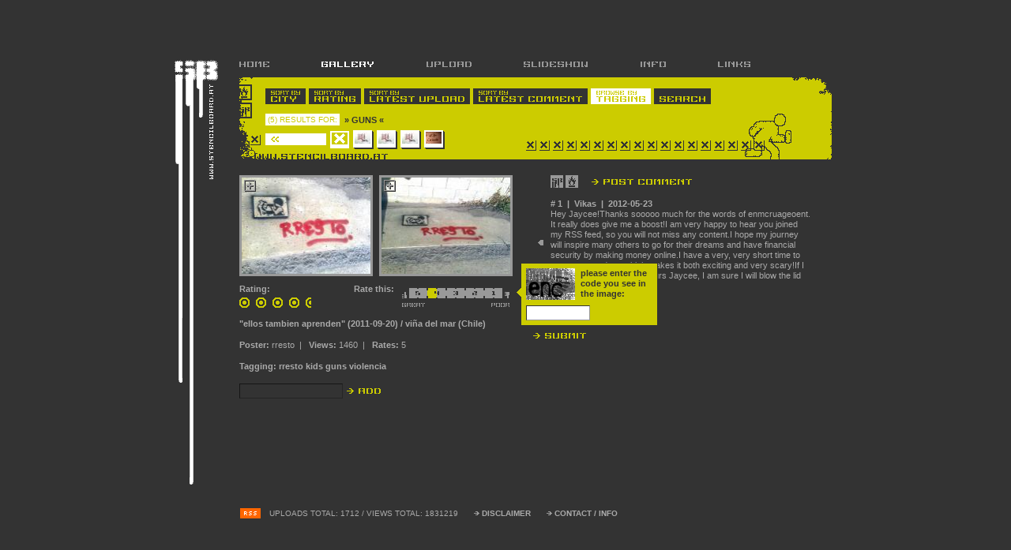

--- FILE ---
content_type: text/html; charset=UTF-8
request_url: http://www.stencilboard.at/gallerytagging.php?tg=guns&iid=1860&page=0&showcaptcha=true&iRate=8
body_size: 15617
content:
<!DOCTYPE html>
<html lang="en">
<head>
  <meta charset="UTF-8" />
  <meta http-equiv="Content-Type" content="text/html; charset=iso-8859-1" />
  <title>· stencilboard.at ·</title>

  <!-- Stylesheets -->
  <link rel="stylesheet" href="styles/stnclbrd_s_dev.css" title="default" />
  <link rel="stylesheet" type="text/css" href="styles/jquery.lightbox-0.5.css" media="screen" />

  <!-- Scripts -->
  <script src="scripts/stnclbrd.js" type="text/javascript"></script>
  <script type="text/javascript" src="scripts/jquery.js"></script>
  <script type="text/javascript" src="scripts/jquery.lightbox-0.5.js"></script>

  <script type="text/javascript">
    function jumpToCity(selObj, restore = false) {
      const cid = selObj.options[selObj.selectedIndex].value;
      window.location.href = `?first=true&page=0&cid=${cid}`;
      if (restore) selObj.selectedIndex = 0;
    }

    document.addEventListener("DOMContentLoaded", function () {
      if (window.jQuery) {
        $('#gallery a').lightBox();
      } else {
        console.error("jQuery is not loaded!");
      }
    });
  </script>
</head>
<body>
  <div id="horizon">
    <div id="wrapper"> 
      <div id="logo"> 
        <h1><a href="index.php">www.stencilboard.at</a> - prevent disappearance</h1>
      </div>
      
      <div id="containerinside"> 
        <ul class="mainnav">
          <li><a class="mnhome" href="index.php" title="home"><b>HOME</b></a></li>
          <li class="sel"><a class="mngallery" href="gallery_overview.php" title="gallery"><b>GALLERY</b></a></li>
          <li><a class="mnupload" href="stencils4/upload.php" title="upload"><b>UPLOAD</b></a></li>
          <li class="invisible"><a class="mntalk" href="talk.php" title="talk"><b>TALK</b></a></li>
          <li><a class="mnslideshow" href="slideshow_select.php" title="slideshow"><b>SLIDESHOW</b></a></li>
          <li><a class="mninfo" href="info.php" title="info"><b>INFO</b></a></li>
          <li><a class="mnlinks" href="links.php" title="links"><b>LINKS</b></a></li>
        </ul>
        
        <div id="submenuelarge"> 
          <ul class="submenueline01">
            <li><a class="sortbycity" href="gallery.php?sid=1" title="sort entries by city"><em>SORT ENTRIES BY </em><b>CITY</b></a></li>
            <li><a class="sortbyrating" href="gallerysort.php?sid=2" title="sort entries by user rating"><em>SORT ENTRIES BY </em><b>RATING</b></a></li>
            <li><a class="sortbyupload" href="gallerysort.php?sid=3" title="sort entries by latest upload"><em>SORT ENTRIES BY </em><b>LATEST UPLOAD</b></a></li>
            <li><a class="sortbycomment" href="gallerysort.php?sid=4" title="sort entries by latest comment"><em>SORT ENTRIES BY </em><b>LATEST COMMENT</b></a></li>
            <li class="sel"><a class="sortbytagging" href="gallerytagging.php" title="browse entries by tagging"><em>BROWSE ENTRIES BY </em><b>TAGGING</b></a></li>
            <li><a class="sortbysearch" href="gallerysearch.php" title="search entries"><b>SEARCH</b><em> ENTRIES</em></a></li>
          </ul>
          
          <ul class="submenueline02">
            <li class="entrycounter">(5) RESULTS FOR:</li>
            <li class="tag">&raquo; 
              guns              &laquo;
            </li>
          </ul>
          
          <ul class="submenueline03">
            
                          <li class="previnactive">&nbsp;</li>
            
                                <li class="entryfile" style="background-image: url('stencils4/1860a_ellostambienaprenden_s_t.jpg');">
                      <a href="gallerytagging.php?iid=1860&page=0&tg=guns&sid=1"
                         class="fileselected"
                         title="ellos tambien aprenden | 2011-09-20">
                        <b>ellos tambien aprenden</b>
                      </a>
                    </li>
                                <li class="entryfile" style="background-image: url('stencils4/1862a_miniarmas_s_t.jpg');">
                      <a href="gallerytagging.php?iid=1862&page=0&tg=guns&sid=1"
                         class=""
                         title="mini armas | 2011-09-20">
                        <b>mini armas</b>
                      </a>
                    </li>
                                <li class="entryfile" style="background-image: url('stencils4/1862a_miniarmas_s_t.jpg');">
                      <a href="gallerytagging.php?iid=1862&page=0&tg=guns&sid=1"
                         class=""
                         title="mini armas | 2011-09-20">
                        <b>mini armas</b>
                      </a>
                    </li>
                                <li class="entryfile" style="background-image: url('stencils4/1862a_miniarmas_s_t.jpg');">
                      <a href="gallerytagging.php?iid=1862&page=0&tg=guns&sid=1"
                         class=""
                         title="mini armas | 2011-09-20">
                        <b>mini armas</b>
                      </a>
                    </li>
                                <li class="entryfile" style="background-image: url('stencils4/1903a_Followyourleader_s_t.jpg');">
                      <a href="gallerytagging.php?iid=1903&page=0&tg=guns&sid=1"
                         class=""
                         title="Follow your leader | 2013-03-10">
                        <b>Follow your leader</b>
                      </a>
                    </li>
                      </ul>
        </div>

                  
          <div id="leftframe"> 
            <div class="insider"> 
              <div id="gallery">
                <div id="photo01"> 
                  <div class="plus"></div>
                  <a href="stencils4/1860a_ellostambienaprenden_l.jpg" class="photo" title="ellos tambien aprenden">
                    <img src="stencils4/1860a_ellostambienaprenden_s.jpg" alt="ellos tambien aprenden - detail view (opens popup window)" width="163" height="122" />
                  </a>             
                </div>
                <div id="photo02"> 
                                      <div class="plus"></div>
                    <a href="stencils4/1860b_ellostambienaprenden_l.jpg" class="photo" title="ellos tambien aprenden">
                      <img src="stencils4/1860b_ellostambienaprenden_s.jpg" alt="ellos tambien aprenden - detail view (opens popup window)" width="163" height="122" />
                    </a> 
                                  </div>
              </div>
              <br class="reset" />
              
                              <form class="postcommentform" method="post" action="gallerytagging.php?cid=326&iid=1860&page=0&tg=guns">
                  <input name="iRate" type="hidden" value="8" />
                  <input name="iid" type="hidden" value="1860" />
                  <input name="tg" type="hidden" value="guns" />
                  <div class="rating-verify">
                    <img src="captcha/captcha_small.php" border="0" title="Sicherheitscode" width="62" height="40" />
                    <p>please enter the code you see in the image:</p>
                    <input type="text" class="talkfield" style="width: 75px; clear: both; float: left;" name="sicherheitscode" size="5" />
                    <input class="formbutton" style="float: left; margin: 2px 0 0 6px;" type="image" src="img/bt_comment_post_inv.gif" alt="submit" name="submitrating" value="submit" />
                    <div class="verify-bg-arrow"></div>
                  </div>
                </form>
                            
              <ul class="rating">
                <li>Rating: </li>
                                  <li class="point"><span class="invisible">(1) ratingpoint</span></li>
                                  <li class="point"><span class="invisible">(1) ratingpoint</span></li>
                                  <li class="point"><span class="invisible">(1) ratingpoint</span></li>
                                  <li class="point"><span class="invisible">(1) ratingpoint</span></li>
                                
                                  <li class="point" style="background-image: url(img/ratingpoint_half.gif)">
                    <span class="invisible">(1/2) ratingpoint</span>
                  </li>
                              </ul>

                              <ul class="greatpoor">
                  <li class="ratethis">Rate this:</li>
                                      <li>
                      <a class="ratethis50" 
                         href="gallerytagging.php?tg=guns&iid=1860&page=0&showcaptcha=true&iRate=10" 
                         title="rate this with 5 points">
                        <span class="invisible">rate this entry with 5 points</span>
                      </a>
                    </li>
                                      <li>
                      <a class="ratethis45" 
                         href="gallerytagging.php?tg=guns&iid=1860&page=0&showcaptcha=true&iRate=9" 
                         title="rate this with 4.5 points">
                        <span class="invisible">rate this entry with 4.5 points</span>
                      </a>
                    </li>
                                      <li>
                      <a class="ratethis40 selected" 
                         href="gallerytagging.php?tg=guns&iid=1860&page=0&showcaptcha=true&iRate=8" 
                         title="rate this with 4 points">
                        <span class="invisible">rate this entry with 4 points</span>
                      </a>
                    </li>
                                      <li>
                      <a class="ratethis35" 
                         href="gallerytagging.php?tg=guns&iid=1860&page=0&showcaptcha=true&iRate=7" 
                         title="rate this with 3.5 points">
                        <span class="invisible">rate this entry with 3.5 points</span>
                      </a>
                    </li>
                                      <li>
                      <a class="ratethis30" 
                         href="gallerytagging.php?tg=guns&iid=1860&page=0&showcaptcha=true&iRate=6" 
                         title="rate this with 3 points">
                        <span class="invisible">rate this entry with 3 points</span>
                      </a>
                    </li>
                                      <li>
                      <a class="ratethis25" 
                         href="gallerytagging.php?tg=guns&iid=1860&page=0&showcaptcha=true&iRate=5" 
                         title="rate this with 2.5 points">
                        <span class="invisible">rate this entry with 2.5 points</span>
                      </a>
                    </li>
                                      <li>
                      <a class="ratethis20" 
                         href="gallerytagging.php?tg=guns&iid=1860&page=0&showcaptcha=true&iRate=4" 
                         title="rate this with 2 points">
                        <span class="invisible">rate this entry with 2 points</span>
                      </a>
                    </li>
                                      <li>
                      <a class="ratethis15" 
                         href="gallerytagging.php?tg=guns&iid=1860&page=0&showcaptcha=true&iRate=3" 
                         title="rate this with 1.5 points">
                        <span class="invisible">rate this entry with 1.5 points</span>
                      </a>
                    </li>
                                      <li>
                      <a class="ratethis10" 
                         href="gallerytagging.php?tg=guns&iid=1860&page=0&showcaptcha=true&iRate=2" 
                         title="rate this with 1 points">
                        <span class="invisible">rate this entry with 1 points</span>
                      </a>
                    </li>
                                      <li>
                      <a class="ratethis05" 
                         href="gallerytagging.php?tg=guns&iid=1860&page=0&showcaptcha=true&iRate=1" 
                         title="rate this with 0.5 points">
                        <span class="invisible">rate this entry with 0.5 points</span>
                      </a>
                    </li>
                                  </ul>
                            
              <br class="reset" />
              
              <h1>&quot;ellos tambien aprenden&quot; (2011-09-20) / viña del mar (Chile)</h1>
               
              <p>
                <strong>Poster:</strong> rresto&nbsp;&nbsp;|&nbsp;&nbsp; 
                <strong>Views: </strong>1460&nbsp;&nbsp;|&nbsp;&nbsp;
                <strong>Rates:</strong> 5              </p>
              <p><strong>Tagging:</strong> 
                <a href="gallerytagging.php?tg=rresto">rresto</a> <a href="gallerytagging.php?tg=kids">kids</a> <a href="gallerytagging.php?tg=guns">guns</a> <a href="gallerytagging.php?tg=violencia">violencia</a>               </p>

              <form class="taggingform" method="post" action="saveTag.php">
                <div> 
                  <input name="cid" type="hidden" value="0" />
                  <input name="iid" type="hidden" value="1860" />
                  <input name="page" type="hidden" value="0" />
                  <input name="backto" type="hidden" value="tagging" />
                  <input name="tg" type="hidden" value="guns" />
                  <input name="tag" type="text" id="taggingfield" value="" />
                  <input class="formbutton" type="image" src="img/bt_tagging_add.gif" alt="add" name="submit" value="add" />
                </div>
              </form>
            </div>
          </div>

                      <div id="rightframe"> 
              <div id="rightheader">
                <a href="gallerytagging.php?cid=326&iid=1860&page=0&tg=guns&comment=true" class="btpostcomment" title="post a comment to this entry">
                  <span class="invisible">post a comment to this entry</span>
                </a> 
              </div>
              <div id="rightcomments"> 
                                  <div class="commentbox"> 
                    <strong># 1&nbsp;&nbsp;|&nbsp;&nbsp;Vikas&nbsp;&nbsp;|&nbsp;&nbsp;2012-05-23</strong><br />
                    Hey Jaycee!Thanks sooooo much for the words of enmcruageoent. It really does give me a boost!I am very happy to hear you joined my RSS feed, so you will not miss any content.I hope my journey will inspire many others to go for their dreams and have financial security by making money online.I have a very, very short time to get my quest done which makes it both exciting and very scary!If I get more comments like yours Jaycee, I am sure I will blow the lid off of this thing!                  </div>
                              </div>
            </div>
          
        
        <div class="reset"></div>
        
        <ul class="footer">
          <li class="rss">
            <a href="rss.php" title="stencilboard rss feed">
              <img src="img/rss_ico03.gif" alt="stencilboard RSS feed" width="28" height="15" />
            </a>
          </li>
          <li>
            UPLOADS TOTAL:&nbsp;1712&nbsp;/&nbsp;VIEWS TOTAL:&nbsp;1831219          </li>
          <li><a href="info.php#disclaimer" class="footerlink" title="disclaimer">DISCLAIMER</a></li>
          <li><a href="info.php#contact" class="footerlink" title="contact stencilboard">CONTACT / INFO</a></li>
        </ul>
      </div>
    </div>
  </div>
</body>
</html>

--- FILE ---
content_type: text/css
request_url: http://www.stencilboard.at/styles/stnclbrd_s_dev.css
body_size: 79
content:
@import url(stnclbrd_main_s_dev.css);
@import url(stnclbrd_submenue_s_dev.css);